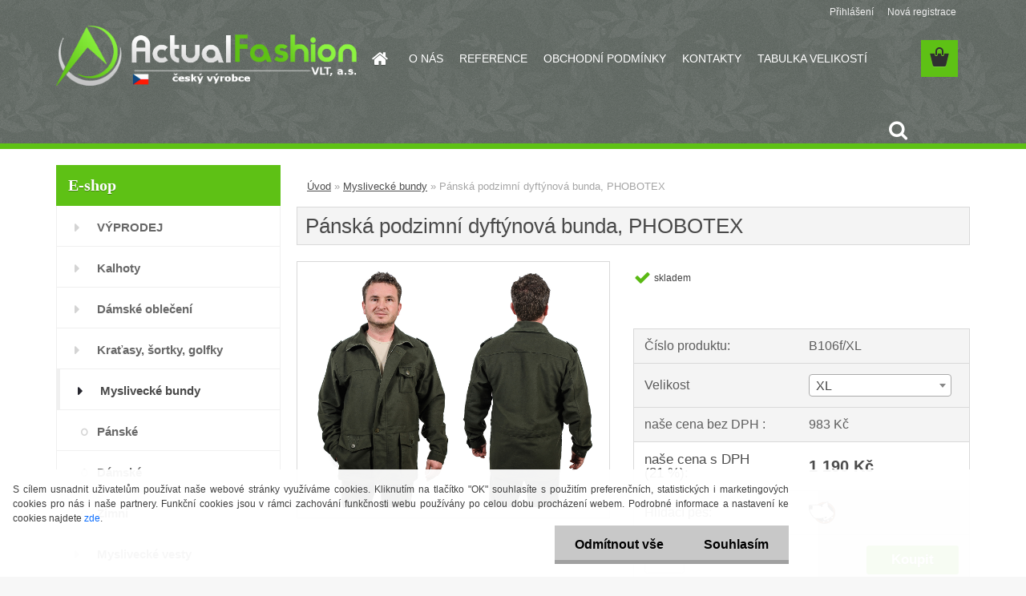

--- FILE ---
content_type: text/html; charset=utf-8
request_url: https://www.actual-fashion.cz/Panska-podzimni-dyftynova-bunda-PHOBOTEX-d76_26197.htm
body_size: 22284
content:


        <!DOCTYPE html>
    <html xmlns:og="http://ogp.me/ns#" xmlns:fb="http://www.facebook.com/2008/fbml" lang="cs" class="tmpl__3rs10">
      <head>
          <script>
              window.cookie_preferences = getCookieSettings('cookie_preferences');
              window.cookie_statistics = getCookieSettings('cookie_statistics');
              window.cookie_marketing = getCookieSettings('cookie_marketing');

              function getCookieSettings(cookie_name) {
                  if (document.cookie.length > 0)
                  {
                      cookie_start = document.cookie.indexOf(cookie_name + "=");
                      if (cookie_start != -1)
                      {
                          cookie_start = cookie_start + cookie_name.length + 1;
                          cookie_end = document.cookie.indexOf(";", cookie_start);
                          if (cookie_end == -1)
                          {
                              cookie_end = document.cookie.length;
                          }
                          return unescape(document.cookie.substring(cookie_start, cookie_end));
                      }
                  }
                  return false;
              }
          </script>
                <title>Myslivecké bundy | Pánská podzimní dyftýnová bunda, PHOBOTEX | Myslivecké oblečení a oděvy</title>
        <script type="text/javascript">var action_unavailable='action_unavailable';var id_language = 'cs';var id_country_code = 'CZ';var language_code = 'cs-CZ';var path_request = '/request.php';var type_request = 'POST';var cache_break = "2518"; var enable_console_debug = false; var enable_logging_errors = false;var administration_id_language = 'cs';var administration_id_country_code = 'CZ';</script>          <script type="text/javascript" src="//ajax.googleapis.com/ajax/libs/jquery/1.8.3/jquery.min.js"></script>
          <script type="text/javascript" src="//code.jquery.com/ui/1.12.1/jquery-ui.min.js" ></script>
                  <script src="/wa_script/js/jquery.hoverIntent.minified.js?_=2025-01-22-11-52" type="text/javascript"></script>
        <script type="text/javascript" src="/admin/jscripts/jquery.qtip.min.js?_=2025-01-22-11-52"></script>
                  <script src="/wa_script/js/jquery.selectBoxIt.min.js?_=2025-01-22-11-52" type="text/javascript"></script>
                  <script src="/wa_script/js/bs_overlay.js?_=2025-01-22-11-52" type="text/javascript"></script>
        <script src="/wa_script/js/bs_design.js?_=2025-01-22-11-52" type="text/javascript"></script>
        <script src="/admin/jscripts/wa_translation.js?_=2025-01-22-11-52" type="text/javascript"></script>
        <link rel="stylesheet" type="text/css" href="/css/jquery.selectBoxIt.wa_script.css?_=2025-01-22-11-52" media="screen, projection">
        <link rel="stylesheet" type="text/css" href="/css/jquery.qtip.lupa.css?_=2025-01-22-11-52">
        
                  <script type="text/javascript">
            if (window.addEventListener) {
              window.addEventListener("load", initLytebox, false);
            } else if (window.attachEvent) {
              window.attachEvent("onload", initLytebox);
            } else {
              window.onload = function() {
                initLytebox();
              }
            }
            function initLytebox() {
              myLytebox = new LyteBox();
            }
          </script>
          <script type="text/javascript">
      function init_products_hovers()
      {
        jQuery(".product").hoverIntent({
          over: function(){
            jQuery(this).find(".icons_width_hack").animate({width: "130px"}, 300, function(){});
          } ,
          out: function(){
            jQuery(this).find(".icons_width_hack").animate({width: "10px"}, 300, function(){});
          },
          interval: 40
        });
      }
      jQuery(document).ready(function(){

        jQuery(".param select, .sorting select").selectBoxIt();

        jQuery(".productFooter").click(function()
        {
          var $product_detail_link = jQuery(this).parent().find("a:first");

          if($product_detail_link.length && $product_detail_link.attr("href"))
          {
            window.location.href = $product_detail_link.attr("href");
          }
        });
        init_products_hovers();
        
        ebar_details_visibility = {};
        ebar_details_visibility["user"] = false;
        ebar_details_visibility["basket"] = false;

        ebar_details_timer = {};
        ebar_details_timer["user"] = setTimeout(function(){},100);
        ebar_details_timer["basket"] = setTimeout(function(){},100);

        function ebar_set_show($caller)
        {
          var $box_name = $($caller).attr("id").split("_")[0];

          ebar_details_visibility["user"] = false;
          ebar_details_visibility["basket"] = false;

          ebar_details_visibility[$box_name] = true;

          resolve_ebar_set_visibility("user");
          resolve_ebar_set_visibility("basket");
        }

        function ebar_set_hide($caller)
        {
          var $box_name = $($caller).attr("id").split("_")[0];

          ebar_details_visibility[$box_name] = false;

          clearTimeout(ebar_details_timer[$box_name]);
          ebar_details_timer[$box_name] = setTimeout(function(){resolve_ebar_set_visibility($box_name);},300);
        }

        function resolve_ebar_set_visibility($box_name)
        {
          if(   ebar_details_visibility[$box_name]
             && jQuery("#"+$box_name+"_detail").is(":hidden"))
          {
            jQuery("#"+$box_name+"_detail").slideDown(300);
          }
          else if(   !ebar_details_visibility[$box_name]
                  && jQuery("#"+$box_name+"_detail").not(":hidden"))
          {
            jQuery("#"+$box_name+"_detail").slideUp(0, function() {
              $(this).css({overflow: ""});
            });
          }
        }

        
        jQuery("#user_icon, #basket_icon").hoverIntent({
          over: function(){
            ebar_set_show(this);
            
          } ,
          out: function(){
            ebar_set_hide(this);
          },
          interval: 40
        });
        
        jQuery("#user_icon").click(function(e)
        {
          if(jQuery(e.target).attr("id") == "user_icon")
          {
            window.location.href = "https://www.actual-fashion.cz/actual-fashion/e-login/";
          }
        });

        jQuery("#basket_icon").click(function(e)
        {
          if(jQuery(e.target).attr("id") == "basket_icon")
          {
            window.location.href = "https://www.actual-fashion.cz/actual-fashion/e-basket/";
          }
        });
      
      });
    </script>        <meta http-equiv="Content-language" content="cs">
        <meta http-equiv="Content-Type" content="text/html; charset=utf-8">
        <meta name="language" content="czech">
        <meta name="keywords" content="pánská,podzimní,dyftýnová,bunda,,phobotex">
        <meta name="description" content=" Lehká pánská bezpodšívková bunda prodlouženého střihu z oblíbeného nešustivého bavlněného materiálu dyftýn nebo kepr    s vysokým límcem. Zapínání na">
        <meta name="revisit-after" content="1 Days">
        <meta name="distribution" content="global">
        <meta name="expires" content="never">
                  <meta name="expires" content="never">
                    <link rel="previewimage" href="https://www.actual-fashion.cz/fotky2344/fotos/_vyr_76B106f_1.jpg" />
                    <link rel="canonical" href="https://www.actual-fashion.cz/Panska-podzimni-dyftynova-bunda-PHOBOTEX-d76_26197.htm?tab=description"/>
          <meta property="og:image" content="https://www.facebook.com/actualfashionvlt/" />
<meta property="og:image:secure_url" content="https://www.facebook.com/actualfashionvlt/" />
<meta property="og:image:type" content="image/jpeg" />
<meta property="og:url" content="http://www.actual-fashion.cz/actual-fashion/eshop/3-1-Myslivecke-bundy/0/5/76-SLEVA-55-Panska-jarni-nebo-podzimni-bunda-myslivecka-dyftyn-nebo-kepr" />
<meta property="og:title" content="SLEVA  55%   Pánská jarní nebo podzimní bunda, myslivecká, dyftýn nebo kepr " />
<meta property="og:description" content=" Lehká pánská bezpodšívková bunda prodlouženého střihu z oblíbeného nešustivého bavlněného materiálu dyftýn nebo kepr    s vysokým límcem. Zapínání na" />
<meta property="og:type" content="product" />
<meta property="og:site_name" content="Myslivecké oblečení a oděvy" />

<meta name="google-site-verification" content="pYS0ncOG045xeBDGaXthbD6Whjqadq5r695aZGbnmiU"/>            <meta name="robots" content="index, follow">
                      <link href="//www.actual-fashion.cz/fotky2344/favicon.ico" rel="icon" type="image/x-icon">
          <link rel="shortcut icon" type="image/x-icon" href="//www.actual-fashion.cz/fotky2344/favicon.ico">
                  <link rel="stylesheet" type="text/css" href="/css/lang_dependent_css/lang_cs.css?_=2025-01-22-11-52" media="screen, projection">
                <link rel='stylesheet' type='text/css' href='/wa_script/js/styles.css?_=2025-01-22-11-52'>
        <script language='javascript' type='text/javascript' src='/wa_script/js/javascripts.js?_=2025-01-22-11-52'></script>
        <script language='javascript' type='text/javascript' src='/wa_script/js/check_tel.js?_=2025-01-22-11-52'></script>
          <script src="/assets/javascripts/buy_button.js?_=2025-01-22-11-52"></script>
            <script type="text/javascript" src="/wa_script/js/bs_user.js?_=2025-01-22-11-52"></script>
        <script type="text/javascript" src="/wa_script/js/bs_fce.js?_=2025-01-22-11-52"></script>
        <script type="text/javascript" src="/wa_script/js/bs_fixed_bar.js?_=2025-01-22-11-52"></script>
        <script type="text/javascript" src="/bohemiasoft/js/bs.js?_=2025-01-22-11-52"></script>
        <script src="/wa_script/js/jquery.number.min.js?_=2025-01-22-11-52" type="text/javascript"></script>
        <script type="text/javascript">
            BS.User.id = 2344;
            BS.User.domain = "actual-fashion";
            BS.User.is_responsive_layout = true;
            BS.User.max_search_query_length = 50;
            BS.User.max_autocomplete_words_count = 5;

            WA.Translation._autocompleter_ambiguous_query = ' Hledavý výraz je pro našeptávač příliš obecný. Zadejte prosím další znaky, slova nebo pokračujte odesláním formuláře pro vyhledávání.';
            WA.Translation._autocompleter_no_results_found = ' Nebyly nalezeny žádné produkty ani kategorie.';
            WA.Translation._error = " Chyba";
            WA.Translation._success = " Nastaveno";
            WA.Translation._warning = " Upozornění";
            WA.Translation._multiples_inc_notify = '<p class="multiples-warning"><strong>Tento produkt je možné objednat pouze v násobcích #inc#. </strong><br><small>Vámi zadaný počet kusů byl navýšen dle tohoto násobku.</small></p>';
            WA.Translation._shipping_change_selected = " Změnit...";
            WA.Translation._shipping_deliver_to_address = " Zásilka bude doručena na zvolenou adresu";

            BS.Design.template = {
              name: "3rs10",
              is_selected: function(name) {
                if(Array.isArray(name)) {
                  return name.indexOf(this.name) > -1;
                } else {
                  return name === this.name;
                }
              }
            };
            BS.Design.isLayout3 = true;
            BS.Design.templates = {
              TEMPLATE_ARGON: "argon",TEMPLATE_NEON: "neon",TEMPLATE_CARBON: "carbon",TEMPLATE_XENON: "xenon",TEMPLATE_AURUM: "aurum",TEMPLATE_CUPRUM: "cuprum",TEMPLATE_ERBIUM: "erbium",TEMPLATE_CADMIUM: "cadmium",TEMPLATE_BARIUM: "barium",TEMPLATE_CHROMIUM: "chromium",TEMPLATE_SILICIUM: "silicium",TEMPLATE_IRIDIUM: "iridium",TEMPLATE_INDIUM: "indium",TEMPLATE_OXYGEN: "oxygen",TEMPLATE_HELIUM: "helium",TEMPLATE_FLUOR: "fluor",TEMPLATE_FERRUM: "ferrum",TEMPLATE_TERBIUM: "terbium",TEMPLATE_URANIUM: "uranium",TEMPLATE_ZINCUM: "zincum",TEMPLATE_CERIUM: "cerium",TEMPLATE_KRYPTON: "krypton",TEMPLATE_THORIUM: "thorium",TEMPLATE_ETHERUM: "etherum",TEMPLATE_KRYPTONIT: "kryptonit",TEMPLATE_TITANIUM: "titanium",TEMPLATE_PLATINUM: "platinum"            };
        </script>
                  <script src="/js/progress_button/modernizr.custom.js"></script>
                      <link rel="stylesheet" type="text/css" href="/bower_components/owl.carousel/dist/assets/owl.carousel.min.css" />
            <link rel="stylesheet" type="text/css" href="/bower_components/owl.carousel/dist/assets/owl.theme.default.min.css" />
            <script src="/bower_components/owl.carousel/dist/owl.carousel.min.js"></script>
                    <link rel="stylesheet" type="text/css" href="//static.bohemiasoft.com/jave/style.css?_=2025-01-22-11-52" media="screen">
                    <link rel="stylesheet" type="text/css" href="/css/font-awesome.4.7.0.min.css" media="screen">
          <link rel="stylesheet" type="text/css" href="/sablony/nove/3rs10/3rs10green/css/product_var3.css?_=2025-01-22-11-52" media="screen">
                    <link rel="stylesheet"
                type="text/css"
                id="tpl-editor-stylesheet"
                href="/sablony/nove/3rs10/3rs10green/css/colors.css?_=2025-01-22-11-52"
                media="screen">

          <meta name="viewport" content="width=device-width, initial-scale=1.0">
          <link rel="stylesheet" 
                   type="text/css" 
                   href="https://static.bohemiasoft.com/custom-css/argon.css?_1764923345" 
                   media="screen"><style type="text/css">
               <!--#site_logo{
                  width: 275px;
                  height: 100px;
                  background-image: url('/fotky2344/design_setup/images/custom_image_logo.png?cache_time=1462288175');
                  background-repeat: no-repeat;
                  
                }html body .myheader { 
          background-image: url('/fotky2344/design_setup/images/custom_image_centerpage.png?cache_time=1462288175');
          border: black;
          background-repeat: repeat;
          background-position: 50% 0%;
          background-color: #5f6761;
        }#page_background{
                  background-image: none;
                  background-repeat: repeat;
                  background-position: 0px 0px;
                  background-color: #ffffff;
                }.bgLupa{
                  padding: 0;
                  border: none;
                }

 :root { 
 }
-->
                </style>          <link rel="stylesheet" type="text/css" href="/fotky2344/design_setup/css/user_defined.css?_=1458057628" media="screen, projection">
                    <script type="text/javascript" src="/admin/jscripts/wa_dialogs.js?_=2025-01-22-11-52"></script>
            <script>
      $(document).ready(function() {
        if (getCookie('show_cookie_message' + '_2344_cz') != 'no') {
          if($('#cookies-agreement').attr('data-location') === '0')
          {
            $('.cookies-wrapper').css("top", "0px");
          }
          else
          {
            $('.cookies-wrapper').css("bottom", "0px");
          }
          $('.cookies-wrapper').show();
        }

        $('#cookies-notify__close').click(function() {
          setCookie('show_cookie_message' + '_2344_cz', 'no');
          $('#cookies-agreement').slideUp();
          $("#masterpage").attr("style", "");
          setCookie('cookie_preferences', 'true');
          setCookie('cookie_statistics', 'true');
          setCookie('cookie_marketing', 'true');
          window.cookie_preferences = true;
          window.cookie_statistics = true;
          window.cookie_marketing = true;
          if(typeof gtag === 'function') {
              gtag('consent', 'update', {
                  'ad_storage': 'granted',
                  'analytics_storage': 'granted',
                  'ad_user_data': 'granted',
                  'ad_personalization': 'granted'
              });
          }
         return false;
        });

        $("#cookies-notify__disagree").click(function(){
            save_preferences();
        });

        $('#cookies-notify__preferences-button-close').click(function(){
            var cookies_notify_preferences = $("#cookies-notify-checkbox__preferences").is(':checked');
            var cookies_notify_statistics = $("#cookies-notify-checkbox__statistics").is(':checked');
            var cookies_notify_marketing = $("#cookies-notify-checkbox__marketing").is(':checked');
            save_preferences(cookies_notify_preferences, cookies_notify_statistics, cookies_notify_marketing);
        });

        function save_preferences(preferences = false, statistics = false, marketing = false)
        {
            setCookie('show_cookie_message' + '_2344_cz', 'no');
            $('#cookies-agreement').slideUp();
            $("#masterpage").attr("style", "");
            setCookie('cookie_preferences', preferences);
            setCookie('cookie_statistics', statistics);
            setCookie('cookie_marketing', marketing);
            window.cookie_preferences = preferences;
            window.cookie_statistics = statistics;
            window.cookie_marketing = marketing;
            if(marketing && typeof gtag === 'function')
            {
                gtag('consent', 'update', {
                    'ad_storage': 'granted'
                });
            }
            if(statistics && typeof gtag === 'function')
            {
                gtag('consent', 'update', {
                    'analytics_storage': 'granted',
                    'ad_user_data': 'granted',
                    'ad_personalization': 'granted',
                });
            }
            if(marketing === false && BS && BS.seznamIdentity) {
                BS.seznamIdentity.clearIdentity();
            }
        }

        /**
         * @param {String} cookie_name
         * @returns {String}
         */
        function getCookie(cookie_name) {
          if (document.cookie.length > 0)
          {
            cookie_start = document.cookie.indexOf(cookie_name + "=");
            if (cookie_start != -1)
            {
              cookie_start = cookie_start + cookie_name.length + 1;
              cookie_end = document.cookie.indexOf(";", cookie_start);
              if (cookie_end == -1)
              {
                cookie_end = document.cookie.length;
              }
              return unescape(document.cookie.substring(cookie_start, cookie_end));
            }
          }
          return "";
        }
        
        /**
         * @param {String} cookie_name
         * @param {String} value
         */
        function setCookie(cookie_name, value) {
          var time = new Date();
          time.setTime(time.getTime() + 365*24*60*60*1000); // + 1 rok
          var expires = "expires="+time.toUTCString();
          document.cookie = cookie_name + "=" + escape(value) + "; " + expires + "; path=/";
        }
      });
    </script>
    <script async src="https://www.googletagmanager.com/gtag/js?id=UA-73760888-1"></script><script>
window.dataLayer = window.dataLayer || [];
function gtag(){dataLayer.push(arguments);}
gtag('js', new Date());
gtag('config', 'UA-73760888-1', { debug_mode: true });
</script>        <script type="text/javascript" src="/wa_script/js/search_autocompleter.js?_=2025-01-22-11-52"></script>
                <link rel="stylesheet" type="text/css" href="/assets/vendor/magnific-popup/magnific-popup.css" />
      <script src="/assets/vendor/magnific-popup/jquery.magnific-popup.js"></script>
      <script type="text/javascript">
        BS.env = {
          decPoint: ",",
          basketFloatEnabled: false        };
      </script>
      <script type="text/javascript" src="/node_modules/select2/dist/js/select2.min.js"></script>
      <script type="text/javascript" src="/node_modules/maximize-select2-height/maximize-select2-height.min.js"></script>
      <script type="text/javascript">
        (function() {
          $.fn.select2.defaults.set("language", {
            noResults: function() {return " Nenalezeny žádné položky"},
            inputTooShort: function(o) {
              var n = o.minimum - o.input.length;
              return " Prosím zadejte #N# nebo více znaků.".replace("#N#", n);
            }
          });
          $.fn.select2.defaults.set("width", "100%")
        })();

      </script>
      <link type="text/css" rel="stylesheet" href="/node_modules/select2/dist/css/select2.min.css" />
      <script type="text/javascript" src="/wa_script/js/countdown_timer.js?_=2025-01-22-11-52"></script>
      <script type="text/javascript" src="/wa_script/js/app.js?_=2025-01-22-11-52"></script>
      <script type="text/javascript" src="/node_modules/jquery-validation/dist/jquery.validate.min.js"></script>

      
          </head>
      <body class="lang-cs layout3 not-home page-product-detail page-product-76 basket-empty slider_available template-slider-disabled vat-payer-y alternative-currency-n" >
        <a name="topweb"></a>
            <div id="cookies-agreement" class="cookies-wrapper" data-location="1"
         >
      <div class="cookies-notify-background"></div>
      <div class="cookies-notify" style="display:block!important;">
        <div class="cookies-notify__bar">
          <div class="cookies-notify__bar1">
            <div class="cookies-notify__text"
                                 >
                S cílem usnadnit uživatelům používat naše webové stránky využíváme cookies. Kliknutím na tlačítko "OK" souhlasíte s použitím preferenčních, statistických i marketingových cookies pro nás i naše partnery. Funkční cookies jsou v rámci zachování funkčnosti webu používány po celou dobu procházení webem. Podrobné informace a nastavení ke cookies najdete <span class="cookies-notify__detail_button">zde</span>.            </div>
            <div class="cookies-notify__button">
                <a href="#" id="cookies-notify__disagree" class="secondary-btn"
                   style="color: #000000;
                           background-color: #c8c8c8;
                           opacity: 1"
                >Odmítnout vše</a>
              <a href="#" id="cookies-notify__close"
                 style="color: #000000;
                        background-color: #c8c8c8;
                        opacity: 1"
                >Souhlasím</a>
            </div>
          </div>
                        <div class="cookies-notify__detail_box hidden"
                             >
                <div id="cookies-nofify__close_detail"> Zavřít</div>
                <div>
                    <br />
                    <b> Co jsou cookies?</b><br />
                    <span> Cookies jsou krátké textové informace, které jsou uloženy ve Vašem prohlížeči. Tyto informace běžně používají všechny webové stránky a jejich procházením dochází k ukládání cookies. Pomocí partnerských skriptů, které mohou stránky používat (například Google analytics</span><br /><br />
                    <b> Jak lze nastavit práci webu s cookies?</b><br />
                    <span> Přestože doporučujeme povolit používání všech typů cookies, práci webu s nimi můžete nastavit dle vlastních preferencí pomocí checkboxů zobrazených níže. Po odsouhlasení nastavení práce s cookies můžete změnit své rozhodnutí smazáním či editací cookies přímo v nastavení Vašeho prohlížeče. Podrobnější informace k promazání cookies najdete v nápovědě Vašeho prohlížeče.</span>
                </div>
                <div class="cookies-notify__checkboxes"
                                    >
                    <div class="checkbox-custom checkbox-default cookies-notify__checkbox">
                        <input type="checkbox" id="cookies-notify-checkbox__functional" checked disabled />
                        <label for="cookies-notify-checkbox__functional" class="cookies-notify__checkbox_label"> Nutné</label>
                    </div>
                    <div class="checkbox-custom checkbox-default cookies-notify__checkbox">
                        <input type="checkbox" id="cookies-notify-checkbox__preferences" checked />
                        <label for="cookies-notify-checkbox__preferences" class="cookies-notify__checkbox_label"> Preferenční</label>
                    </div>
                    <div class="checkbox-custom checkbox-default cookies-notify__checkbox">
                        <input type="checkbox" id="cookies-notify-checkbox__statistics" checked />
                        <label for="cookies-notify-checkbox__statistics" class="cookies-notify__checkbox_label"> Statistické</label>
                    </div>
                    <div class="checkbox-custom checkbox-default cookies-notify__checkbox">
                        <input type="checkbox" id="cookies-notify-checkbox__marketing" checked />
                        <label for="cookies-notify-checkbox__marketing" class="cookies-notify__checkbox_label"> Marketingové</label>
                    </div>
                </div>
                <div id="cookies-notify__cookie_types">
                    <div class="cookies-notify__cookie_type cookie-active" data-type="functional">
                         Nutné (13)
                    </div>
                    <div class="cookies-notify__cookie_type" data-type="preferences">
                         Preferenční (1)
                    </div>
                    <div class="cookies-notify__cookie_type" data-type="statistics">
                         Statistické (15)
                    </div>
                    <div class="cookies-notify__cookie_type" data-type="marketing">
                         Marketingové (15)
                    </div>
                    <div class="cookies-notify__cookie_type" data-type="unclassified">
                         Neklasifikované (7)
                    </div>
                </div>
                <div id="cookies-notify__cookie_detail">
                    <div class="cookie-notify__cookie_description">
                        <span id="cookie-notify__description_functional" class="cookie_description_active"> Tyto informace jsou nezbytné ke správnému chodu webové stránky jako například vkládání zboží do košíku, uložení vyplněných údajů nebo přihlášení do zákaznické sekce.</span>
                        <span id="cookie-notify__description_preferences" class="hidden"> Tyto cookies umožní přizpůsobit chování nebo vzhled stránky dle Vašich potřeb, například volba jazyka.</span>
                        <span id="cookie-notify__description_statistics" class="hidden"> Díky těmto cookies mohou majitelé i developeři webu více porozumět chování uživatelů a vyvijet stránku tak, aby byla co nejvíce prozákaznická. Tedy abyste co nejrychleji našli hledané zboží nebo co nejsnáze dokončili jeho nákup.</span>
                        <span id="cookie-notify__description_marketing" class="hidden"> Tyto informace umožní personalizovat zobrazení nabídek přímo pro Vás díky historické zkušenosti procházení dřívějších stránek a nabídek.</span>
                        <span id="cookie-notify__description_unclassified" class="hidden"> Tyto cookies prozatím nebyly roztříděny do vlastní kategorie.</span>
                    </div>
                    <style>
                        #cookies-notify__cookie_detail_table td
                        {
                            color: #ffffff                        }
                    </style>
                    <table class="table" id="cookies-notify__cookie_detail_table">
                        <thead>
                            <tr>
                                <th> Jméno</th>
                                <th> Účel</th>
                                <th> Vypršení</th>
                            </tr>
                        </thead>
                        <tbody>
                                                    <tr>
                                <td>show_cookie_message</td>
                                <td>Ukládá informaci o potřebě zobrazení cookie lišty</td>
                                <td>1 rok</td>
                            </tr>
                                                        <tr>
                                <td>__zlcmid</td>
                                <td>Tento soubor cookie se používá k uložení identity návštěvníka během návštěv a preference návštěvníka deaktivovat naši funkci živého chatu. </td>
                                <td>1 rok</td>
                            </tr>
                                                        <tr>
                                <td>__cfruid</td>
                                <td>Tento soubor cookie je součástí služeb poskytovaných společností Cloudflare – včetně vyrovnávání zátěže, doručování obsahu webových stránek a poskytování připojení DNS pro provozovatele webových stránek. </td>
                                <td>relace</td>
                            </tr>
                                                        <tr>
                                <td>_auth</td>
                                <td>Zajišťuje bezpečnost procházení návštěvníků tím, že zabraňuje padělání požadavků mezi stránkami. Tento soubor cookie je nezbytný pro bezpečnost webu a návštěvníka. </td>
                                <td>1 rok</td>
                            </tr>
                                                        <tr>
                                <td>csrftoken</td>
                                <td>Pomáhá předcházet útokům Cross-Site Request Forgery (CSRF). 
</td>
                                <td>1 rok</td>
                            </tr>
                                                        <tr>
                                <td>PHPSESSID</td>
                                <td>Zachovává stav uživatelské relace napříč požadavky na stránky. </td>
                                <td>relace</td>
                            </tr>
                                                        <tr>
                                <td>rc::a</td>
                                <td>Tento soubor cookie se používá k rozlišení mezi lidmi a roboty. To je výhodné pro web, aby
vytvářet platné zprávy o používání jejich webových stránek. </td>
                                <td>persistentní</td>
                            </tr>
                                                        <tr>
                                <td>rc::c</td>
                                <td>Tento soubor cookie se používá k rozlišení mezi lidmi a roboty. </td>
                                <td>relace</td>
                            </tr>
                                                        <tr>
                                <td>AWSALBCORS</td>
                                <td>Registruje, který server-cluster obsluhuje návštěvníka. To se používá v kontextu s vyrovnáváním zátěže, aby se optimalizovala uživatelská zkušenost. </td>
                                <td>6 dnů</td>
                            </tr>
                                                        <tr>
                                <td>18plus_allow_access#</td>
                                <td>Ukládá informaci o odsouhlasení okna 18+ pro web.</td>
                                <td>neznámý</td>
                            </tr>
                                                        <tr>
                                <td>18plus_cat#</td>
                                <td>Ukládá informaci o odsouhlasení okna 18+ pro kategorii.</td>
                                <td>neznámý</td>
                            </tr>
                                                        <tr>
                                <td>bs_slide_menu</td>
                                <td></td>
                                <td>neznámý</td>
                            </tr>
                                                        <tr>
                                <td>left_menu</td>
                                <td>Ukládá informaci o způsobu zobrazení levého menu.</td>
                                <td>neznámý</td>
                            </tr>
                                                    </tbody>
                    </table>
                    <div class="cookies-notify__button">
                        <a href="#" id="cookies-notify__preferences-button-close"
                           style="color: #000000;
                                background-color: #c8c8c8;
                                opacity: 1">
                            Uložit nastavení                        </a>
                    </div>
                </div>
            </div>
                    </div>
      </div>
    </div>
    
  <div id="responsive_layout_large"></div><div id="page">    <script type="text/javascript">
      var responsive_articlemenu_name = ' Menu';
      var responsive_eshopmenu_name = ' E-shop';
    </script>
        <link rel="stylesheet" type="text/css" href="/css/masterslider.css?_=2025-01-22-11-52" media="screen, projection">
    <script type="text/javascript" src="/js/masterslider.min.js"></script>
    <div class="myheader">
                <div class="navigate_bar">
            <div class="logo-wrapper">
            <a id="site_logo" href="//www.actual-fashion.cz" class="mylogo" aria-label="Logo"></a>
    </div>
                        <!--[if IE 6]>
    <style>
    #main-menu ul ul{visibility:visible;}
    </style>
    <![endif]-->

    
    <div id="topmenu"><!-- TOPMENU -->
            <div id="main-menu" class="">
                 <ul>
            <li class="eshop-menu-home">
              <a href="//www.actual-fashion.cz" class="top_parent_act" aria-label="Homepage">
                              </a>
            </li>
          </ul>
          
<ul><li class="eshop-menu-1 eshop-menu-order-1 eshop-menu-odd"><a href="/O-NAS-a1_0.htm"  class="top_parent">O NÁS</a>
</li></ul>
<ul><li class="eshop-menu-6 eshop-menu-order-2 eshop-menu-even"><a href="/REFERENCE-a6_0.htm"  class="top_parent">REFERENCE</a>
</li></ul>
<ul><li class="eshop-menu-4 eshop-menu-order-3 eshop-menu-odd"><a href="/OBCHODNI-PODMINKY-a4_0.htm"  class="top_parent">OBCHODNÍ PODMÍNKY</a>
</li></ul>
<ul><li class="eshop-menu-2 eshop-menu-order-4 eshop-menu-even"><a href="/KONTAKTY-a2_0.htm"  class="top_parent">KONTAKTY</a>
</li></ul>
<ul><li class="eshop-menu-7 eshop-menu-order-5 eshop-menu-odd"><a target="_new" href="http://www.actual-fashion.cz/tabulkavelikosti"  class="top_parent">TABULKA VELIKOSTÍ</a>
</li></ul>      </div>
    </div><!-- END TOPMENU -->
        <div id="search">
      <form name="search" id="searchForm" action="/search-engine.htm" method="GET" enctype="multipart/form-data">
        <label for="q" class="title_left2"> Hľadanie</label>
        <p>
          <input name="slovo" type="text" class="inputBox" id="q" placeholder=" Zadejte text vyhledávání" maxlength="50">
          
          <input type="hidden" id="source_service" value="www.shopgen.cz">
        </p>
        <div class="wrapper_search_submit">
          <input type="submit" class="search_submit" aria-label="search" name="search_submit" value="">
        </div>
        <div id="search_setup_area">
          <input id="hledatjak2" checked="checked" type="radio" name="hledatjak" value="2">
          <label for="hledatjak2">Hledat ve zboží</label>
          <br />
          <input id="hledatjak1"  type="radio" name="hledatjak" value="1">
          <label for="hledatjak1">Hledat v článcích</label>
                    <script type="text/javascript">
            function resolve_search_mode_visibility()
            {
              if (jQuery('form[name=search] input').is(':focus'))
              {
                if (jQuery('#search_setup_area').is(':hidden'))
                {
                  jQuery('#search_setup_area').slideDown(400);
                }
              }
              else
              {
                if (jQuery('#search_setup_area').not(':hidden'))
                {
                  jQuery('#search_setup_area').slideUp(400);
                }
              }
            }

            $('form[name=search] input').click(function() {
              this.focus();
            });

            jQuery('form[name=search] input')
                .focus(function() {
                  resolve_search_mode_visibility();
                })
                .blur(function() {
                  setTimeout(function() {
                    resolve_search_mode_visibility();
                  }, 1000);
                });

          </script>
                  </div>
      </form>
    </div>
          </div>
          </div>
    <script type="text/javascript" src="/wa_script/js/wz_tooltip.js"></script><div id="page_background">      <div class="hack-box"><!-- HACK MIN WIDTH FOR IE 5, 5.5, 6  -->
                  <div id="masterpage" style="margin-bottom:95px;"><!-- MASTER PAGE -->
              <div id="header">          </div><!-- END HEADER -->
          
  <div id="ebar" class="" >        <div id="ebar_set">
                <div id="user_icon">

                            <div id="user_detail">
                    <div id="user_arrow_tag"></div>
                    <div id="user_content_tag">
                        <div id="user_content_tag_bg">
                            <a href="/actual-fashion/e-login/"
                               class="elink user_login_text"
                               >
                               Přihlášení                            </a>
                            <a href="/actual-fashion/e-register/"
                               class="elink user-logout user_register_text"
                               >
                               Nová registrace                            </a>
                        </div>
                    </div>
                </div>
            
        </div>
        
                <div id="basket_icon" >
            <div id="basket_detail">
                <div id="basket_arrow_tag"></div>
                <div id="basket_content_tag">
                    <a id="quantity_tag" href="/actual-fashion/e-basket" rel="nofollow" class="elink"><span class="quantity_count">0</span></a>
                                    </div>
            </div>
        </div>
                <a id="basket_tag"
           href="actual-fashion/e-basket"
           rel="nofollow"
           class="elink">
            <span id="basket_tag_left">&nbsp;</span>
            <span id="basket_tag_right">
                0 ks            </span>
        </a>
                </div></div>          <div id="aroundpage"><!-- AROUND PAGE -->
            
      <!-- LEFT BOX -->
      <div id="left-box">
              <div class="menu-typ-1" id="left_eshop">
                <p class="title_left_eshop">E-shop</p>
          
        <div id="inleft_eshop">
          <div class="leftmenu2">
                <ul class="root-eshop-menu">
              <li class="leftmenuDef category-menu-16 category-menu-order-1 category-menu-odd">
          <a href="/VYPRODEJ">            <strong>
              VÝPRODEJ            </strong>
            </a>        </li>

                <li class="leftmenuDef category-menu-1 category-menu-order-2 category-menu-even">
          <a href="/Kalhoty-c1_0_1.htm">            <strong>
              Kalhoty            </strong>
            </a>        </li>

                <li class="leftmenuDef category-menu-13 category-menu-order-3 category-menu-odd">
          <a href="/Damske-obleceni-c13_0_1.htm">            <strong>
              Dámské oblečení            </strong>
            </a>        </li>

                <li class="leftmenuDef category-menu-12 category-menu-order-4 category-menu-even">
          <a href="/Kratasy-sortky-golfky-c12_0_1.htm">            <strong>
              Kraťasy, šortky, golfky            </strong>
            </a>        </li>

                <li class="leftmenuAct category-menu-3 category-menu-order-5 category-menu-odd">
          <a href="/Myslivecke-bundy-c3_0_1.htm">            <strong>
              Myslivecké bundy            </strong>
            </a>        </li>

            <ul class="eshop-submenu level-2">
              <li class="leftmenu2sub category-submenu-5 masonry_item">
          <a href="/Panske-c3_5_2.htm">            <strong>
              Pánské            </strong>
            </a>        </li>

                <li class="leftmenu2sub category-submenu-6 masonry_item">
          <a href="/Damske-c3_6_2.htm">            <strong>
              Dámské            </strong>
            </a>        </li>

                <li class="leftmenu2sub category-submenu-7 masonry_item">
          <a href="/Zimni-c3_7_2.htm">            <strong>
              Zimní            </strong>
            </a>        </li>

            </ul>
      <style>
        #left-box .remove_point a::before
        {
          display: none;
        }
      </style>
            <li class="leftmenuDef category-menu-4 category-menu-order-6 category-menu-even">
          <a href="/Myslivecke-vesty-c4_0_1.htm">            <strong>
              Myslivecké vesty            </strong>
            </a>        </li>

                <li class="leftmenuDef category-menu-5 category-menu-order-7 category-menu-odd">
          <a href="/Myslivecke-kosile-c5_0_1.htm">            <strong>
              Myslivecké košile            </strong>
            </a>        </li>

                <li class="leftmenuDef category-menu-6 category-menu-order-8 category-menu-even">
          <a href="/Damske-sukne-a-saty-c6_0_1.htm">            <strong>
              Dámské sukně a šaty            </strong>
            </a>        </li>

                <li class="leftmenuDef category-menu-7 category-menu-order-9 category-menu-odd">
          <a href="/ROUSKY-c7_0_1.htm">            <strong>
              ROUŠKY            </strong>
            </a>        </li>

                <li class="leftmenuDef category-menu-8 category-menu-order-10 category-menu-even">
          <a href="/Cepice-a-doplnky-c8_0_1.htm">            <strong>
              Čepice a doplňky            </strong>
            </a>        </li>

                <li class="leftmenuDef category-menu-14 category-menu-order-11 category-menu-odd">
          <a href="/Svetry-mikiny-zastery-c14_0_1.htm">            <strong>
              Svetry, mikiny, zástěry            </strong>
            </a>        </li>

                <li class="leftmenuDef category-menu-10 category-menu-order-12 category-menu-even">
          <a href="/Nadmerne-velikosti-c10_0_1.htm">            <strong>
              Nadměrné velikosti            </strong>
            </a>        </li>

                <li class="leftmenuDef category-menu-11 category-menu-order-13 category-menu-odd">
          <a href="/Darkove-poukazy-c11_0_1.htm">            <strong>
              Dárkové poukazy            </strong>
            </a>        </li>

            </ul>
      <style>
        #left-box .remove_point a::before
        {
          display: none;
        }
      </style>
              </div>
        </div>

        
        <div id="footleft1">
                  </div>

            </div>
          <div id="left3">
      <div id="inleft3_top"></div>
      <div id="inleft3">
        <p> </p>
<h1><span style="font-size: x-large; color: #ff0000;"><a href="/tabulkavelikosti">Tabulka velikostí</a></span></h1>              </div>
      <div id="inleft3_foot"></div>
    </div>
          </div><!-- END LEFT BOX -->
            <div id="right-box"><!-- RIGHT BOX2 -->
              </div><!-- END RIGHT BOX -->
      

            <hr class="hide">
                        <div id="centerpage2"><!-- CENTER PAGE -->
              <div id="incenterpage2"><!-- in the center -->
                <script type="text/javascript">
  var product_information = {
    id: '76',
    name: 'Pánská podzimní dyftýnová bunda, PHOBOTEX',
    brand: '',
    price: '1190',
    category: 'Myslivecké bundy',
  'variant': 'XL',
    is_variant: true,
    variant_id: 26197  };
</script>
        <div id="fb-root"></div>
    <script>(function(d, s, id) {
            var js, fjs = d.getElementsByTagName(s)[0];
            if (d.getElementById(id)) return;
            js = d.createElement(s); js.id = id;
            js.src = "//connect.facebook.net/ cs_CZ/all.js#xfbml=1&appId=";
            fjs.parentNode.insertBefore(js, fjs);
        }(document, 'script', 'facebook-jssdk'));</script>
      <script type="application/ld+json">
      {
        "@context": "http://schema.org",
        "@type": "Product",
                "name": "Pánská podzimní dyftýnová bunda, PHOBOTEX",
        "description": " Lehká pánská bezpodšívková bunda prodlouženého střihu z oblíbeného nešustivého bavlněného materiálu dyftýn nebo kepr    s",
                "image": ["https://www.actual-fashion.cz/fotky2344/fotos/_vyr_76B106f_1.jpg",
"https://www.actual-fashion.cz/fotky2344/fotos/_vyrp11_76B106f_2.jpg",
"https://www.actual-fashion.cz/fotky2344/fotos/_vyrp12_76B106f_3.jpg",
"https://www.actual-fashion.cz/fotky2344/fotos/_vyrp13_76B106f_1.jpg"],
                "gtin13": "",
        "mpn": "",
        "sku": "B106f/XL",
        "brand": "Actual Fashion VLT, a.s.",

        "offers": {
            "@type": "Offer",
            "availability": "https://schema.org/InStock",
            "price": "1190",
"priceCurrency": "CZK",
"priceValidUntil": "2036-01-24",
            "url": "https://www.actual-fashion.cz/Panska-podzimni-dyftynova-bunda-PHOBOTEX-d76_26197.htm"
        }
      }
</script>
              <script type="application/ld+json">
{
    "@context": "http://schema.org",
    "@type": "BreadcrumbList",
    "itemListElement": [
    {
        "@type": "ListItem",
        "position": 1,
        "item": {
            "@id": "https://www.actual-fashion.cz",
            "name": "Home"
            }
    },     {
        "@type": "ListItem",
        "position": 2,
        "item": {
            "@id": "https://www.actual-fashion.cz/Myslivecke-bundy-c3_0_1.htm",
            "name": "Myslivecké bundy"
        }
        },
    {
        "@type": "ListItem",
        "position": 3,
        "item": {
            "@id": "https://www.actual-fashion.cz/Panska-podzimni-dyftynova-bunda-PHOBOTEX-d76_26197.htm",
            "name": "Pánská podzimní dyftýnová bunda, PHOBOTEX"
    }
    }
]}
</script>
          <script type="text/javascript" src="/wa_script/js/bs_variants.js?date=2462013"></script>
  <script type="text/javascript" src="/wa_script/js/rating_system.js"></script>
  <script type="text/javascript">
    <!--
    $(document).ready(function () {
      BS.Variants.register_events();
      BS.Variants.id_product = 76;
    });

    function ShowImage2(name, width, height, domen) {
      window.open("/wa_script/image2.php?soub=" + name + "&domena=" + domen, "", "toolbar=no,scrollbars=yes,location=no,status=no,width=" + width + ",height=" + height + ",resizable=1,screenX=20,screenY=20");
    }
    ;
    // --></script>
  <script type="text/javascript">
    <!--
    function Kontrola() {
      if (document.theForm.autor.value == "") {
        document.theForm.autor.focus();
        BS.ui.popMessage.alert("Musíte vyplnit své jméno");
        return false;
      }
      if (document.theForm.email.value == "") {
        document.theForm.email.focus();
        BS.ui.popMessage.alert("Musíte vyplnit svůj email");
        return false;
      }
      if (document.theForm.titulek.value == "") {
        document.theForm.titulek.focus();
        BS.ui.popMessage.alert("Vyplňte název příspěvku");
        return false;
      }
      if (document.theForm.prispevek.value == "") {
        document.theForm.prispevek.focus();
        BS.ui.popMessage.alert("Zadejte text příspěvku");
        return false;
      }
      if (document.theForm.captcha.value == "") {
        document.theForm.captcha.focus();
        BS.ui.popMessage.alert("Opište bezpečnostní kód");
        return false;
      }
      if (jQuery("#captcha_image").length > 0 && jQuery("#captcha_input").val() == "") {
        jQuery("#captcha_input").focus();
        BS.ui.popMessage.alert("Opiště text z bezpečnostního obrázku");
        return false;
      }

      }

      -->
    </script>
          <script type="text/javascript" src="/wa_script/js/detail.js?date=2022-06-01"></script>
          <script type="text/javascript">
      product_price = "1190";
    product_price_non_ceil =   "1190";
    currency = "Kč";
    currency_position = "1";
    tax_subscriber = "a";
    ceny_jak = "0";
    desetiny = "0";
    dph = "21";
    currency_second = "";
    currency_second_rate = "0";
    lang = "";    </script>
          <script>
          related_click = false;
          $(document).ready(function () {
              $(".buy_btn").on("click", function(){
                    related_click = true;
              });

              $("#buy_btn, #buy_prg").on("click", function () {
                  var variant_selected_reload = false;
                  var url = window.location.href;
                  if (url.indexOf('?variant=not_selected') > -1)
                  {
                      url = window.location.href;
                  }
                  else
                  {
                      url = window.location.href + "?variant=not_selected";
                  }
                  if ($("#1SelectBoxIt").length !== undefined)
                  {
                      var x = $("#1SelectBoxIt").attr("aria-activedescendant");
                      if (x == 0)
                      {
                          variant_selected_reload = true;
                          document.cookie = "variantOne=unselected;path=/";
                      }
                      else
                      {
                          var id_ciselnik = $("#1SelectBoxItOptions #" + x).attr("data-val");
                          document.cookie = "variantOne=" + id_ciselnik + ";path=/";
                      }
                  }
                  else if ($("#1SelectBoxItText").length !== undefined)
                  {
                      var x = $("#1SelectBoxItText").attr("data-val");
                      if (x == 0)
                      {
                          variant_selected_reload = true;
                          document.cookie = "variantOne=unselected;path=/";
                      }
                      else
                      {
                          var id_ciselnik = $("#1SelectBoxItOptions #" + x).attr("data-val");
                          document.cookie = "variantOne=" + id_ciselnik + ";path=/";
                      }
                  }
                  if ($("#2SelectBoxIt").length !== undefined)
                  {
                      var x = $("#2SelectBoxIt").attr("aria-activedescendant");
                      if (x == 0)
                      {
                          variant_selected_reload = true;
                          document.cookie = "variantTwo=unselected;path=/";
                      }
                      else
                      {
                          var id_ciselnik = $("#2SelectBoxItOptions #" + x).attr("data-val");
                          document.cookie = "variantTwo=" + id_ciselnik + ";path=/";
                      }
                  }
                  else if ($("#2SelectBoxItText").length !== undefined)
                  {
                      var x = $("#2SelectBoxItText").attr("data-val");
                      if (x == 0)
                      {
                          variant_selected_reload = true;
                          document.cookie = "variantTwo=unselected;path=/";
                      }
                      else
                      {
                          var id_ciselnik = $("#2SelectBoxItOptions #" + x).attr("data-val");
                          document.cookie = "variantTwo=" + id_ciselnik + ";path=/";
                      }
                  }
                  if ($("#3SelectBoxIt").length !== undefined)
                  {
                      var x = $("#3SelectBoxIt").attr("aria-activedescendant");
                      if (x == 0)
                      {
                          variant_selected_reload = true;
                          document.cookie = "variantThree=unselected;path=/";
                      }
                      else
                      {
                          var id_ciselnik = $("#3SelectBoxItOptions #" + x).attr("data-val");
                          document.cookie = "variantThree=" + id_ciselnik + ";path=/";
                      }
                  }
                  else if ($("#3SelectBoxItText").length !== undefined)
                  {
                      var x = $("#3SelectBoxItText").attr("data-val");
                      if (x == 0)
                      {
                          variant_selected_reload = true;
                          document.cookie = "variantThree=unselected;path=/";
                      }
                      else
                      {
                          var id_ciselnik = $("#3SelectBoxItOptions #" + x).attr("data-val");
                          document.cookie = "variantThree=" + id_ciselnik + ";path=/";
                      }
                  }
                  if(variant_selected_reload == true)
                  {
                      jQuery("input[name=variant_selected]").remove();
                      window.location.replace(url);
                      return false;
                  }
              });
          });
      </script>
          <div id="wherei"><!-- wherei -->
            <p>
        <a href="/">Úvod</a>
        <span class="arrow">&#187;</span>
                           <a href="/Myslivecke-bundy-c3_0_1.htm">Myslivecké bundy</a>
                            <span class="arrow">&#187;</span>        <span class="active">Pánská podzimní dyftýnová bunda, PHOBOTEX</span>
      </p>
    </div><!-- END wherei -->
    <pre></pre>
        <div class="product-detail-container in-stock-y" > <!-- MICRODATA BOX -->
              <h1>Pánská podzimní dyftýnová bunda, PHOBOTEX</h1>
              <div class="detail-box-product" data-idn="6871327"><!--DETAIL BOX -->
                  <div class="product-status-place">    <p class="product-status">
          </p>
    </div>                <div class="col-l"><!-- col-l-->
                        <div class="image"><!-- image-->
                                <a href="/fotky2344/fotos/_vyr_76B106f_1.jpg"
                   rel="lytebox"
                   title="Pánská podzimní dyftýnová bunda, PHOBOTEX"
                   aria-label="Pánská podzimní dyftýnová bunda, PHOBOTEX">
                    <span class="img" id="magnify_src">
                      <img                               id="detail_src_magnifying_small"
                              src="/fotky2344/fotos/_vyr_76B106f_1.jpg"
                              width="200" border=0
                              alt="Pánská podzimní dyftýnová bunda, PHOBOTEX"
                              title="Pánská podzimní dyftýnová bunda, PHOBOTEX">
                    </span>
                                        <span class="image_foot"><span class="ico_magnifier"
                                                     title="Pánská podzimní dyftýnová bunda, PHOBOTEX">&nbsp;</span></span>
                      
                                    </a>
                            </div>
              <!-- END image-->
              <div class="break"></div>
                      </div><!-- END col-l-->
        <div class="box-spc"><!-- BOX-SPC -->
          <div class="col-r"><!-- col-r-->
                          <div class="stock_yes">skladem</div>
                          <div class="break"><p>&nbsp;</p></div>
                          <div class="social-box e-detail-social-box"><div id="social_facebook"><iframe src="//www.facebook.com/plugins/like.php?href=http%3A%2F%2Fwww.actual-fashion.cz%2Factual-fashion%2Feshop%2F3-1-Myslivecke-bundy%2F0%2F5%2F76-SLEVA-55-Panska-jarni-nebo-podzimni-bunda-myslivecka-dyftyn-nebo-kepr&amp;layout=standard&amp;show_faces=false&amp;width=260&amp;action=like&amp;font=lucida+grande&amp;colorscheme=light&amp;height=21" scrolling="no" frameborder="0" style="border:none; overflow:hidden; width: 260px; height:30px;" title="Facebook Likebox"></iframe></div></div>
                                      <div class="detail-info"><!-- detail info-->
              <form style="margin: 0pt; padding: 0pt; vertical-align: bottom;"
                    action="/buy-product.htm?pid=76" method="post">
                                <table class="cart" width="100%">
                  <col>
                  <col width="9%">
                  <col width="14%">
                  <col width="14%">
                  <tbody>
                                      <tr class="before_variants product-number">
                      <td width="35%" class="product-number-text">Číslo produktu: </td>
                      <td colspan="3" width="65%" class="prices product-number-text"><span class="fleft">
                            B106f/XL</span>
                        <input type="hidden" name="number"
                               value="B106f/XL">
                      </td>
                    </tr>
                                          <tr>
                        <td>Velikost</td>
                          
                          <td colspan="3" width="36%" class="prices ">
                            <span class="fleft">
                              <select name="1" id="1"
                                      class="variant public-select2-styled">
                                <option value="0" >Vyberte (6)</option>
                                                                    <option value="34">S</option>
                                                                        <option value="35">M</option>
                                                                        <option value="1">L</option>
                                                                        <option value="2" selected="selected">XL</option>
                                                                        <option value="3">XXL</option>
                                                                        <option value="33">XXXL</option>
                                                                  </select>
                            </span>
                          </td>
                      </tr>
                      
                          <tr class="product-total-vat">
                        <td class="name-price-novat product-total-text">naše cena bez DPH                          :
                        </td>
                        <td colspan="3" class="prices product-total-value">
                              <span class="price-novat fleft">
      983&nbsp;Kč    </span>
    <input type="hidden" name="nase_cena" value="">
                            </td>
                      </tr>
                                            <tr class="total">
                        <td class="price-desc left">naše cena s DPH (21&nbsp;%):</td>
                        <td colspan="3" class="prices">
                          <div align="left" >
                                <span class="price-vat" content="CZK">
     <span class="price-value def_color" content="1190">
        1&nbsp;190&nbsp;Kč     </span>
    </span>
    <input type="hidden" name="nase_cena" value="">
                              </div>
                        </td>
                      </tr>
                                          <tr class="product-watchdog">
                      <td class="product-watchdog-text">Hlídací pes: </td>
                      <td colspan="3" class="product-watchdog-value">
                        <div class="watchdog_opener watchdog_icon3"><a href="#" id="open_watch_dog" title="Hlídací pes"><img src="/images/watch_dog_small.png" alt="Hlídací pes" /></a></div>
                      </td>
                    </tr>

                                        <tr class="product-cart-info">
                      <td colspan="4">
                            <div class="fleft product-cart-info-text"><br>do košíku:</div>
    <div class="fright textright product-cart-info-value">
                          <input value="1" name="kusy" id="kusy" maxlength="6" size="6" type="text" data-product-info='{"count_type":0,"multiples":0}' class="quantity-input"  aria-label="kusy">
                <span class="count">&nbsp;
        ks      </span>&nbsp;
                        <input type="submit"
                 id="buy_btn"
                 class="product-cart-btn buy-button-action buy-button-action-17"
                 data-id="76"
                 data-variant-id="26197"
                 name="send_submit"
                 value="Koupit"
          >
          <input type="hidden" id="buy_click" name="buy_click" value="detail">
                      <br>
                </div>
                          </td>
                    </tr>
                                    </tbody>
                </table>
                <input type="hidden" name="variant_selected" value="26197" /><input type="hidden" name="null_variant_value" value="XL" /><input type="hidden" name="pageURL" value ="http://www.actual-fashion.cz/Panska-podzimni-dyftynova-bunda-PHOBOTEX-d76_26197.htm">              </form>
            </div><!-- END detail info-->
            <div class="break"></div>
          </div><!-- END col-r-->
        </div><!-- END BOX-SPC -->
              </div><!-- END DETAIL BOX -->
    </div><!-- MICRODATA BOX -->
    <div class="break"></div>
        <!--  more photo-->
    <div class="photogall">
              <a href="/fotky2344/fotos/_vyrp11_76B106f_2.jpg"
           rel="lyteshow[1]"
           class="image"
           title="1 - 1"
           aria-label="Pánská podzimní dyftýnová bunda, PHOBOTEX"
        >
            <img src="/fotky2344/fotos/_vyrp11_76B106f_2.jpg" width="140" border=0 alt="Pánská podzimní dyftýnová bunda, PHOBOTEX">
        </a>
                <a href="/fotky2344/fotos/_vyrp12_76B106f_3.jpg"
           rel="lyteshow[1]"
           class="image"
           title="1 - 2"
           aria-label="Pánská podzimní dyftýnová bunda, PHOBOTEX"
        >
            <img src="/fotky2344/fotos/_vyrp12_76B106f_3.jpg" width="140" border=0 alt="Pánská podzimní dyftýnová bunda, PHOBOTEX">
        </a>
                <a href="/fotky2344/fotos/_vyrp13_76B106f_1.jpg"
           rel="lyteshow[1]"
           class="image"
           title="1 - 3"
           aria-label="Pánská podzimní dyftýnová bunda, PHOBOTEX"
        >
            <img src="/fotky2344/fotos/_vyrp13_76B106f_1.jpg" width="140" border=0 alt="Pánská podzimní dyftýnová bunda, PHOBOTEX">
        </a>
            </div>
    <!-- END more photo-->
          <div class="break"></div>
          <a name="anch1"></a>
    <div class="aroundbookmark"><!-- AROUND bookmark-->
    <ul class="bookmark"><!-- BOOKMARKS-->
    <li class="selected"><a rel="nofollow" href="/Panska-podzimni-dyftynova-bunda-PHOBOTEX-d76_26197.htm?tab=description#anch1">Kompletní specifikace</a></li><li ><a rel="nofollow" href="/Panska-podzimni-dyftynova-bunda-PHOBOTEX-d76_26197.htm?tab=download#anch1">Ke stažení</a></li><li ><a rel="nofollow" href="/Panska-podzimni-dyftynova-bunda-PHOBOTEX-d76_26197.htm?tab=related#anch1">Související zboží (0)</a></li>    </ul>
    <div class="part selected" id="description"><!--description-->
    <div class="spc">
    <p><span style="font-size: small;"> Lehká pánská bezpodšívková bunda prodlouženého střihu z oblíbeného nešustivého bavlněného materiálu dyftýn nebo kepr    </span><span style="font-size: small;">s vysokým límcem. Zapínání na kostěný zip krytý légou, stahovací šňůra v pase. Zdvojené hluboké kapsy. Kapsa na hrudníku se zapínám na knoflík. Vnitřní kapsa na zip. Na ramenou nárameníky s_knoflíkem. Úprava <strong>PHOBOTEX</strong> (voděodpudivý, odolný proti špíně). </span></p>
<ul>
<li><span style="font-size: small;"><strong>Materiál:</strong> 100% bavlna, dyftýn</span></li>
<li><span style="font-size: small;"><strong>Velikosti:</strong> S, M, L, XL, XXL, XXXL </span></li>
<li><span style="font-size: small;"><strong>Barva:</strong> zelená </span></li>
<li><span style="font-size: small;"><strong>Úprava:</strong> PHOBOTEX</span></li>
</ul>
<p><span style="font-size: small;"><strong><span style="color: #0000ff;">Vyberte materiál - dyftýn nebo kepr - pište do poznámky.</span></strong></span></p>
<p><span style="font-size: small; color: #008080;"><strong>Cena 1 190,- platí do vyprodání zásob.</strong></span></p>    </div>
  </div><!-- END description-->
<div class="part bookmark-hide"  id="comment"><!--comment -->
    <script type="text/javascript">
<!--
function Kontrola ()
{
   if (document.theForm.autor.value == "")
   {
      document.theForm.autor.focus();
      BS.ui.popMessage.alert("Musíte vyplnit své jméno");
      return false;
   }
   if (document.theForm.email2.value == "")
   {
      document.theForm.email2.focus();
      BS.ui.popMessage.alert("Musíte vyplnit svůj email");
      return false;
   }
   if (document.theForm.titulek.value == "")
   {
      document.theForm.titulek.focus();
      BS.ui.popMessage.alert("Vyplňte název příspěvku");
      return false;
   }
   if (document.theForm.prispevek.value == "")
   {
      document.theForm.prispevek.focus();
      BS.ui.popMessage.alert("Zadejte text příspěvku");
      return false;
   }
        if(!document.theForm.comment_gdpr_accept.checked)
     {
       BS.ui.popMessage.alert(" Je nutné odsouhlasit zpracování osobních údajů");
       return false;
     }
         if(jQuery("#captcha_image").length > 0 && jQuery("#captcha_input").val() == ""){
     jQuery("#captcha_input").focus();
     BS.ui.popMessage.alert("Opiště text z bezpečnostního obrázku");
     return false;
   }
}
-->
</script>
</div><!-- END comment -->

    </div><!-- END AROUND bookmark , BOOKMARKS -->
      		<script>
            window.dataLayer = window.dataLayer || [];
            function gtag(){dataLayer.push(arguments);}

            gtag('event', 'view_item', {
                item_id: 76,
                item_name: 'Pánská podzimní dyftýnová bunda, PHOBOTEX',
                currency: 'CZK',
                value: 1190,
            });
		</script>
		              </div><!-- end in the center -->
              <div class="clear"></div>
                         </div><!-- END CENTER PAGE -->
            <div class="clear"></div>

            
                      </div><!-- END AROUND PAGE -->

          <div id="footer" ><!-- FOOTER -->

                          <div id="footer_left">
              &nbsp;            </div>
            <div id="footer_center">
                              <a id="footer_ico_home" href="/actual-fashion" class="footer_icons">&nbsp;</a>
                <a id="footer_ico_map" href="/actual-fashion/web-map" class="footer_icons">&nbsp;</a>
                <a id="footer_ico_print" href="#" class="print-button footer_icons" target="_blank" rel="nofollow">&nbsp;</a>
                <a id="footer_ico_topweb" href="#topweb" rel="nofollow" class="footer_icons">&nbsp;</a>
                            </div>
            <div id="footer_right" class="foot_created_by_res">
              &nbsp;            </div>
                        </div><!-- END FOOTER -->
                      </div><!-- END PAGE -->
        </div><!-- END HACK BOX -->
          </div>          <div id="und_footer" align="center">
        <p>© Actual Fashion</p>      </div>
      </div>
  
  <script language="JavaScript" type="text/javascript">
$(window).ready(function() {
//	$(".loader").fadeOut("slow");
});
      function init_lupa_images()
    {
      if(jQuery('img.lupa').length)
      {
        jQuery('img.lupa, .productFooterContent').qtip(
        {
          onContentUpdate: function() { this.updateWidth(); },
          onContentLoad: function() { this.updateWidth(); },
          prerender: true,
          content: {
            text: function() {

              var $pID = '';

              if($(this).attr('rel'))
              {
                $pID = $(this).attr('rel');
              }
              else
              {
                $pID = $(this).parent().parent().find('img.lupa').attr('rel');
              }

              var $lupa_img = jQuery(".bLupa"+$pID+":first");

              if(!$lupa_img.length)
              { // pokud neni obrazek pro lupu, dame obrazek produktu
                $product_img = $(this).parent().parent().find('img.lupa:first');
                if($product_img.length)
                {
                  $lupa_img = $product_img.clone();
                }
              }
              else
              {
                $lupa_img = $lupa_img.clone()
              }

              return($lupa_img);
            }

          },
          position: {
            my: 'top left',
            target: 'mouse',
            viewport: $(window),
            adjust: {
              x: 15,  y: 15
            }
          },
          style: {
            classes: 'ui-tooltip-white ui-tooltip-shadow ui-tooltip-rounded',
            tip: {
               corner: false
            }
          },
          show: {
            solo: true,
            delay: 200
          },
          hide: {
            fixed: true
          }
        });
      }
    }
    $(document).ready(function() {
  $("#listaA a").click(function(){changeList();});
  $("#listaB a").click(function(){changeList();});
  if(typeof(init_lupa_images) === 'function')
  {
    init_lupa_images();
  }

  function changeList()
  {
    var className = $("#listaA").attr('class');
    if(className == 'selected')
    {
      $("#listaA").removeClass('selected');
      $("#listaB").addClass('selected');
      $("#boxMojeID, #mojeid_tab").show();
      $("#boxNorm").hide();
    }
    else
    {
      $("#listaA").addClass('selected');
      $("#listaB").removeClass('selected');
      $("#boxNorm").show();
      $("#boxMojeID, #mojeid_tab").hide();
   }
  }
  $(".print-button").click(function(e)
  {
    window.print();
    e.preventDefault();
    return false;
  })
});
</script>
  <span class="hide">NTY1ZGFjYz</span></div><script src="/wa_script/js/wa_url_translator.js?d=1" type="text/javascript"></script><script type="text/javascript"> WA.Url_translator.enabled = true; WA.Url_translator.display_host = "/"; </script>    <script>
      var cart_local = {
        notInStock: "Požadované množství bohužel není na skladě.",
        notBoughtMin: " Tento produkt je nutné objednat v minimálním množství:",
        quantity: " Mn.",
        removeItem: " Odstranit"
      };
    </script>
    <script src="/wa_script/js/add_basket_fce.js?d=9&_= 2025-01-22-11-52" type="text/javascript"></script>    <script type="text/javascript">
        variant_general = 1;
    </script>
	    <script type="text/javascript">
      WA.Google_analytics = {
        activated: false
      };
    </script>
      <script type="text/javascript" src="/wa_script/js/wa_watch_dog.js?2"></script>
    <div class="bs-window watch_dog">
      <div class="bs-window-box">
        <div class="bs-window-header">
          Hlídací pes <span class="icon-remove icon-large close-box"></span>
        </div>
        <div class="bs-window-content">
          <center><img src="/images/watch_dog_full_cs.png" width="322" height="100" alt="Watch DOG" /></center>
          <br><br>
          <div class="watch_dog_window">
          <form action="" id="watch_dog_form">
            Informovat na e-mail při změně:<br><br>
                        <div class="watch-price">
            <label><input type="checkbox" name="price" value="1" /> <strong>ceny</strong></label><br>
            &nbsp; &nbsp; &nbsp; &nbsp;<span class="description">když cena klesne pod <input type="number" name="price_value" value="1190" step="1" /> Kč</span>
            </div>
                        <div class="watch-stock">
            <label><input type="checkbox" name="stock" value="1" /> <strong>skladu</strong></label><br>&nbsp; &nbsp; &nbsp; &nbsp; <span class="description">když produkt bude na skladě</span>
            </div>
                        <br><br>
            <span class="watch-dog-email">Zadejte Váš e-mail: <input type="text" name="mail" value="@" /></span>
            <script type="text/javascript">
          if(!BS.captcha) BS.captcha = {};
          BS.captcha["_captcha_4"] = function(e) {
            var $request = BS.extend(BS.Request.$default, {
              data: {action: 'Gregwar_captcha_reload', field: "_captcha_4"},
              success: function($data) {
                jQuery("#imgCaptcha_69748d8eef1ac").attr("src", $data.report);
              }
            });
            $.ajax($request);
          };
          $(document).on("click", "#redrawCaptcha_69748d8eef1ac", function(e) {
            e.preventDefault();
            BS.captcha["_captcha_4"](e);
          });
        </script>
        <div class="captcha-container">
          <div class="captcha-input">
            <label for="inputCaptcha_69748d8eef1ac"> Opište text z obrázku: *</label>
            <div class="captcha-input">
              <input type="text" id="inputCaptcha_69748d8eef1ac" name="_captcha_4" autocomplete="off" />
            </div>
          </div>
          <div class="captcha-image">
            <img src="[data-uri]" id="imgCaptcha_69748d8eef1ac" alt="captcha" />
            <a href="" id="redrawCaptcha_69748d8eef1ac">Nový obrázek</a>
          </div>
        </div>            <input type="hidden" name="id_product" value="26197" />
            <input type="hidden" name="is_variant" value="1" />
            <input type="hidden" name="id_zakaznik" value="2344" />
            <input type="hidden" name="product_url" value="/Panska-podzimni-dyftynova-bunda-PHOBOTEX-d76_26197.htm" />
            <input type="hidden" id="source_service" name="source_service" value="shopgen.cz" />
            <br>
            <center>
              <input type="submit" id="send_btn" value="Hotovo" />
            </center>
          </form>
          </div>
        </div>
      </div>
    </div>
        <div id="top_loading_container" class="top_loading_containers" style="z-index: 99998;position: fixed; top: 0px; left: 0px; width: 100%;">
      <div id="top_loading_bar" class="top_loading_bars" style="height: 100%; width: 0;"></div>
    </div>
        <script type="text/javascript" charset="utf-8" src="/js/responsiveMenu.js?_=2025-01-22-11-52"></script>
    <script type="text/javascript">
    var responsive_articlemenu_name = ' Menu';
    $(document).ready(function(){
            var isFirst = false;
            var menu = new WA.ResponsiveMenu('#left-box');
      menu.setArticleSelector('#main-menu');
      menu.setEshopSelector('#left_eshop');
      menu.render();
            if($(".slider_available").is('body') || $(document.body).hasClass("slider-available")) {
        (function(form, $) {
          'use strict';
          var $form = $(form),
              expanded = false,
              $body = $(document.body),
              $input;
          var expandInput = function() {
            if(!expanded) {
              $form.addClass("expand");
              $body.addClass("search_act");
              expanded = true;
            }
          };
          var hideInput = function() {
            if(expanded) {
              $form.removeClass("expand");
              $body.removeClass("search_act");
              expanded = false;
            }
          };
          var getInputValue = function() {
            return $input.val().trim();
          };
          var setInputValue = function(val) {
            $input.val(val);
          };
          if($form.length) {
            $input = $form.find("input.inputBox");
            $form.on("submit", function(e) {
              if(!getInputValue()) {
                e.preventDefault();
                $input.focus();
              }
            });
            $input.on("focus", function(e) {
              expandInput();
            });
            $(document).on("click", function(e) {
              if(!$form[0].contains(e.target)) {
                hideInput();
                setInputValue("");
              }
            });
          }
        })("#searchForm", jQuery);
      }
          });
  </script>
  </body>
</html>
      <!-- Start of SmartSupp Live Chat script -->
      <script type="text/javascript">
      var _smartsupp = _smartsupp || {};
      _smartsupp.key = "656750a4d47b26ea53297cefaaa4a0e29a479c37";
      window.smartsupp||(function(d) {
        var s,c,o=smartsupp=function(){ o._.push(arguments)};o._=[];
        s=d.getElementsByTagName('script')[0];c=d.createElement('script');
        c.type='text/javascript';c.charset='utf-8';c.async=true;
        c.src='//www.smartsuppchat.com/loader.js';s.parentNode.insertBefore(c,s);
      })(document);

            smartsupp('variables', {
        orderedPrice: {
          label: " Hodnota zboží uživatele v košíku",
          value: "Nákupní košík je zatím prázdný"
        }
      });
      </script>
      <!-- End of SmartSupp Live Chat script -->
      <script>
        document.body.classList.add("live-chat-y");
      </script>
      

--- FILE ---
content_type: text/css
request_url: https://www.actual-fashion.cz/fotky2344/design_setup/css/user_defined.css?_=1458057628
body_size: 143
content:
html body #page #ebar_set a {
    color: #f1f1f1;}
#site_logo {
    width: 375px;
    height: 90px;
    background-image: url('/fotky2344/design_setup/images/custom_image_logo.png?cache_time=1455463496');
    background-repeat: no-repeat;
}

.slider_available #main-menu {
    display: inline-block;
    padding-left: 100px;
}



